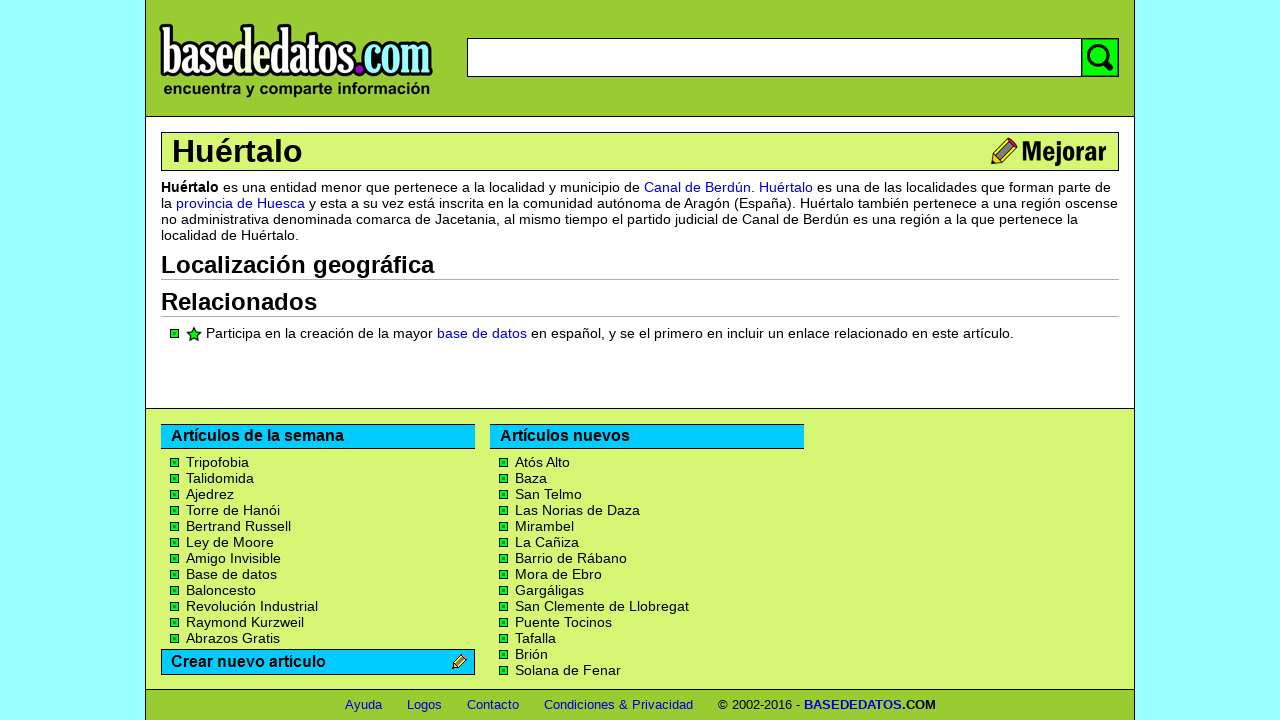

--- FILE ---
content_type: text/html; charset=utf-8
request_url: http://www.basededatos.com/info/huertalo/
body_size: 21709
content:
<!DOCTYPE HTML PUBLIC "-//W3C//DTD HTML 4.01 Transitional//EN">
<html>

<head>
<title>Huértalo - BasedeDatos.com</title>
<meta http-equiv="content-type" content="text/html; charset=utf-8">
<meta http-equiv="content-language" content="es">
<meta name="viewport" content="width=480">
<style type="text/css">
body, h1, h2, h3, h4, p, img, td, div, form { padding:0px; margin:0px; border:0px; font-family:arial,verdana,tahoma,sans-serif; color:#000000; }
body        { background-color:#99FFFF; }
h2,h3,h4    { margin-top:0px; margin-bottom:8px; border-bottom:1px solid #B0B0B0; }
a           { color:#0000DD; text-decoration:none; }
a:hover     { text-decoration:underline; }
a.black     { color:#000000; text-decoration:none; }
p           { margin-top:0px; margin-bottom:8px; margin-left:0px; line-height:120%; font-size:14px; font-weight:normal; }
ol          { padding-left:5px; margin-bottom:8px; list-style-type:lower-alpha; /*lower-alpha,upper-roman,none*/ }
ul          { padding:0px; margin:0px 0px 8px 25px; list-style-image:url('http://www.basededatos.com/img/css/ul-verde.gif'); }
li          { font-size:14px; }
input.class_searchtopinput { font-size:18px; height:30px; width:100%; padding-left:5px; border:0px; line-height:30px;}
.basededatospre1  { margin-top:0px;  margin-bottom:8px; margin-left:0px;  line-height:120%; font-size:14px; font-weight: normal; }
.basededatosbold1 { margin-top:0px;  margin-bottom:8px; margin-left:0px;  font-size:14px; font-weight: bold; }
.basededatostext1 { margin-top:0px;  margin-bottom:0px; margin-left:0px;  font-size:13px; font-weight: normal; }
.basededatosmenu1 { margin-top:1px;  margin-bottom:0px; margin-left:15px; font-size:16px; font-weight: bold; }
.basededatosmenu2 { margin-top:10px; margin-bottom:8px; margin-left:15px; font-size:13px; font-weight: bold; }
.basededatosmenu3 { margin-top:0px;  margin-bottom:0px; margin-left:0px;  font-size:13px; font-weight: bold; }
img.class_basededatosbotonedit { width:24px; height:24px; border:0px; cursor:pointer; margin-left:3px; }
img.class_basededatosbotongenerico { border:0px; cursor:pointer; }
img.class_favicon { width:16px; height:16px; border:0px; vertical-align:middle; cursor:pointer; }
div.class_basededatosdivimg { float:right; clear:right; background-color:#FFFFFF; border:1px solid rgb(200,200,200); margin-left:10; margin-bottom:10; padding:3px; }
div.class_basededatosdivpub1 { float:right; clear:right; background-color:#FFFFFF; border:1px solid rgb(200,200,200); margin-left:10; margin-bottom:10; padding:4px; }
.class_basededatoslogin { font-size:12px; color:#FFFFFF; cursor:pointer; }
ol.ulimgnum { list-style-type:lower-alpha; padding:0px; margin:0px; }
li.ulimgnum { background-image:url('http://www.basededatos.com/img/css/ul-verde.gif'); background-repeat:no-repeat; background-position:0px 5px; padding-left:14px; }
.h_clean    { margin-top:0px; margin-bottom:0px; border-bottom:0px solid #B0B0B0; }
</style>
<script type="text/javascript">
<!--

/*@cc_on @*/
/*@if (@_win32)
document.write("<script defer src=http://www.basededatos.com/code/ie.js><"+"/script>");
/*@end @*/ 

var gAngelIdUnico = "Huértalo";
var gAngelIdUnicoReal = "Huértalo";
var gAngelIdUnicoUrl = "huertalo";
var gAngelIdUnicoNumero = "10250000";
var gTextoActual = "---";

//-->
</script>
<script src="http://www.basededatos.com/code/basededatosedit.php" type="text/javascript" charset="utf-8"></script>
</head>

<body id="id_basededatosbody">
<div align="center"><center>

<table border="0" cellpadding="0" cellspacing="0" width="990" bgcolor="#FFFFFF"
style="height:100%;" id="id_tablaglobal">
  <tr>
    <td bgcolor="#000000"><img src="http://www.basededatos.com/img/pixel.gif" width="1"
    height="1" alt=" "></td>
    <td width="100%" valign="top"><table border="0" cellpadding="0" cellspacing="0"
    width="100%" style="height:100%;">
      <tr>
        <td width="100%"><table border="0" cellpadding="0" cellspacing="0" width="100%"
        bgcolor="#99CC33">
          <tr>
            <td width="100%" height="3" bgcolor="#99CC33"></td>
          </tr>
          <tr>
            <td width="100%"><form action="http://www.basededatos.com/code/search.php" method="get" name="searchtopform" ><table border="0" cellpadding="0" cellspacing="0" width="100%"
            bgcolor="#99CC33">
              <tr>
                <td width="300" align="center"><a href="http://www.basededatos.com/"
                title="Basededatos.com"><img src="http://www.basededatos.com/img/basededatos--300x90.png"
                width="300" height="90" border="0" alt="Basededatos.com"></a></td>
                <td align="center"><img src="http://www.basededatos.com/img/pixel.gif" width="1"
                height="110" border="0" alt=" "></td>
                <td align="center"><img src="http://www.basededatos.com/img/pixel.gif" width="20"
                height="1" border="0" alt=" "></td>
                <td width="100%" align="center"><table border="0" cellpadding="0" cellspacing="0"
                width="100%" bgcolor="#FFFFFF">
                  <tr>
                    <td width="100%" height="15" align="right" bgcolor="#99CC33"><div id="id_basededatoslogin"></div></td>
                  </tr>
                  <tr>
                    <td width="100%" align="right" bgcolor="#99CC33"><img src="http://www.basededatos.com/img/pixel.gif"
                    width="1" height="15" border="0" alt=" "></td>
                  </tr>
                  <tr>
                    <td width="100%" bgcolor="#000000"><img src="http://www.basededatos.com/img/pixel.gif"
                    width="1" height="1" border="0" alt=" "></td>
                  </tr>
                  <tr>
                    <td width="100%"><table border="0" cellpadding="0" cellspacing="0" width="100%">
                      <tr>
                        <td bgcolor="#000000"><img src="http://www.basededatos.com/img/pixel.gif" width="1"
                        height="1" border="0" alt=" "></td>
                        <td width="100%"><input class="class_searchtopinput" tabindex="1" name="keyword" value=""
                        title="buscar" accesskey="b" id="id_searchtopinput" type="text" size="40"></td>
                        <td bgcolor="#000000"><img src="http://www.basededatos.com/img/pixel.gif" width="1"
                        height="1" border="0" alt=" "></td>
                        <td bgcolor="#00FF00"><img class="class_basededatosbotongenerico" onclick="searchtopform.submit();"
						src="http://www.basededatos.com/img/search-00.gif" width="36" height="37" title="Buscar" alt="Buscar"></td>
                        <td bgcolor="#000000"><img src="http://www.basededatos.com/img/pixel.gif" width="1"
                        height="1" border="0" alt=" "></td>
                      </tr>
                    </table>
                    </td>
                  </tr>
                  <tr>
                    <td width="100%" bgcolor="#000000"><img src="http://www.basededatos.com/img/pixel.gif"
                    width="1" height="1" border="0" alt=" "></td>
                  </tr>
                  <tr>
                    <td width="100%" align="right" bgcolor="#99CC33"><img src="http://www.basededatos.com/img/pixel.gif"
                    width="1" height="31" border="0" alt=" "></td>
                  </tr>
                </table>
                </td>
                <td align="center"><img src="http://www.basededatos.com/img/pixel.gif" width="15"
                height="1" border="0" alt=" "></td>
              </tr>
            </table></form>
            </td>
          </tr>
          <tr>
            <td width="100%" height="3" bgcolor="#99CC33"></td>
          </tr>
          <tr>
            <td width="100%" height="1" bgcolor="#000000"></td>
          </tr>
        </table>
        </td>
      </tr>
      <tr>
        <td width="100%" height="100%" valign="top"><table border="0" cellpadding="0"
        cellspacing="0" width="100%" style="height:100%;">
          <tr>
            <td valign="top"><img src="http://www.basededatos.com/img/pixel.gif" width="15" height="1"
            border="0" alt=" "></td>
            <td valign="top" width="100%"><table border="0" cellpadding="0" cellspacing="0"
            width="100%">
              <tr>
                <td width="100%" height="15"></td>
              </tr>
              <tr>
                <td width="100%" height="1" bgcolor="#000000"></td>
              </tr>
              <tr>
                <td width="100%" bgcolor="#D6F773"><table border="0" cellpadding="0" cellspacing="0"
                width="100%">
                  <tr>
                    <td bgcolor="#000000"><img src="http://www.basededatos.com/img/pixel.gif" width="1"
                    height="1" border="0" alt=" "></td>
                    <td><img src="http://www.basededatos.com/img/pixel.gif" width="10" height="1" border="0"
                    alt=" "></td>
                    <td width="100%"><h1><a class="black" href="http://www.basededatos.com/info/huertalo/" title="Huértalo" >Huértalo</a></h1></td>
                    <td align="right"><img id="id_basededatoseditar" class="class_basededatosbotongenerico" style="margin-top:2px;margin-bottom:2px;"
                    src="http://www.basededatos.com/img/mejorar-00.gif" width="119" height="32"
                    title="Editar" alt="Editar"></td>
                    <td><img src="http://www.basededatos.com/img/pixel.gif" width="10" height="1" border="0"
                    alt=" "></td>
                    <td bgcolor="#000000"><img src="http://www.basededatos.com/img/pixel.gif" width="1"
                    height="1" border="0" alt=" "></td>
                  </tr>
                </table>
                </td>
              </tr>
              <tr>
                <td width="100%" height="1" bgcolor="#000000"></td>
              </tr>
              <tr>
                <td width="100%" height="8"></td>
              </tr>
			  
			  
              <tr>
                <td width="100%"></td>
              </tr>
              <tr>
                <td width="100%"><div id="id_basededatospub1"></div><div id="id_basededatosprev"></div><div id="id_basededatosoriginal"><p><strong>Huértalo</strong> es una entidad menor que pertenece a la localidad y municipio de <a href="http://www.basededatos.com/info/canal-de-berdun/">Canal de Berdún</a>. <a href="http://www.basededatos.com/info/huertalo/">Huértalo</a> es una de las localidades que forman parte de la <a href="http://www.basededatos.com/info/provincia-de-huesca/">provincia de Huesca</a> y esta a su vez está inscrita en la comunidad autónoma de Aragón (España). Huértalo también pertenece a una región oscense no administrativa denominada comarca de Jacetania, al mismo tiempo el partido judicial de Canal de Berdún es una región a la que pertenece la localidad de Huértalo.</p>
<h2>Localización geográfica</h2>
</div></td>
              </tr>
              <tr>
                <td width="100%"></td>
              </tr>

			  
			  
              <tr>
                <td width="100%" align="center"><div id="id_basededatosedcoop"></div></td>
              </tr>

              <tr>
                <td width="100%">
				<div id="id_basededatoscoop">
				  <div id="id_basededatosprelicoop"><h2>Relacionados</h2></div>
                    <div id="id_basededatoslicoop">
                    <ul><li style="vertical-align:middle; margin-bottom:10px;"><span><a href="http://www.basededatos.com/" target="_blank"><img src="http://www.basededatos.com/img/estrella.png" class="class_favicon" alt="" ></a> Participa en la creación de la mayor <a href="http://www.basededatos.com/" target="_blank">base de datos</a> en español, y se el primero en incluir un enlace relacionado en este artículo.</span></li></ul>
                  </div>
				  <div id="idb"></div>
                </div>
                </td>
              </tr>

			  
			  
			  
              <tr>
                <td width="100%"></td>
              </tr>
              <tr>
                <td width="100%"><div id="id_basededatosform"></div></td>
              </tr>
              <tr>
                <td width="100%"></td>
              </tr>
			  
			  
			  
			  
              <tr>
                <td width="100%" height="14"><img src="http://www.basededatos.com/img/pixel.gif"
                width="288" height="1" border="0" alt=" "></td>
              </tr>
            </table>
            </td>
            <td valign="top"><img src="http://www.basededatos.com/img/pixel.gif" width="15" height="1"
            border="0" alt=" "></td>
          </tr>
        </table>
        </td>
      </tr>
      <tr>
        <td width="100%"><table border="0" cellpadding="0" cellspacing="0" width="100%"
        bgcolor="#99CC33">
		
		
		
          <tr>
            <td width="100%" height="1" bgcolor="#000000"></td>
          </tr>
          <tr>
            <td width="100%" bgcolor="#D6F773"><table border="0" cellpadding="0"
            cellspacing="0" width="100%">
              <tr>
                <td><img src="http://www.basededatos.com/img/pixel.gif" width="15" height="1" border="0" alt=" "></td>
			  
                <td valign="top"><div id="id_sugerencia01"><table border="0" cellpadding="0" cellspacing="0" width="100%">
                  <tr>
                    <td width="100%"><img src="http://www.basededatos.com/img/pixel.gif" width="314" height="15" border="0" alt=" "></td>
                  </tr>
                  <tr>
                    <td width="100%" bgcolor="#000000" height="1"></td>
                  </tr>
                  <tr>
                    <td width="100%" height="23" bgcolor="#00CCFF"><img src="http://www.basededatos.com/img/pixel.gif" width="10" height="1"
                    border="0" alt=" "><strong>Artículos de la semana</strong></td>
                  </tr>
                  <tr>
                    <td width="100%" bgcolor="#000000" height="1"></td>
                  </tr>
                  <tr>
                    <td width="100%" height="5"></td>
                  </tr>
                  <tr>
					<td width="100%"><ul style="margin-bottom:3px;">
						<li><a class="black" href="http://www.basededatos.com/info/tripofobia/">Tripofobia</a></li>
						<li><a class="black" href="http://www.basededatos.com/info/talidomida/">Talidomida</a></li>
						<li><a class="black" href="http://www.basededatos.com/info/ajedrez/">Ajedrez</a></li>
						<li><a class="black" href="http://www.basededatos.com/info/torre-de-hanoi/">Torre de Hanói</a></li>
						<li><a class="black" href="http://www.basededatos.com/info/bertrand-russell/">Bertrand Russell</a></li>
						<li><a class="black" href="http://www.basededatos.com/info/ley-de-moore/">Ley de Moore</a></li>
						<li><a class="black" href="http://www.basededatos.com/info/amigo-invisible/">Amigo Invisible</a></li>
						<li><a class="black" href="http://www.basededatos.com/info/base-de-datos/">Base de datos</a></li>
						<li><a class="black" href="http://www.basededatos.com/info/baloncesto/">Baloncesto</a></li>
						<li><a class="black" href="http://www.basededatos.com/info/revolucion-industrial/">Revolución Industrial</a></li>
						<li><a class="black" href="http://www.basededatos.com/info/raymond-kurzweil/">Raymond Kurzweil</a></li>
						<li><a class="black" href="http://www.basededatos.com/info/abrazos-gratis/">Abrazos Gratis</a></li>
                    </ul>
                    </td>
                  </tr>
                  <tr>
                    <td width="100%"><a href="http://www.basededatos.com/nuevo/" rel="nofollow"><img
					src="http://www.basededatos.com/img/crear-nuevo.gif" width="314" height="26" border="0" alt="Crear nuevo"></a></td>
                  </tr>
                  <tr>
                    <td width="100%" height="14"></td>
                  </tr>
                </table>
                </div></td>

                <td valign="top"><div id="id_sugerencia02"><table style="margin-left:15px;" border="0" cellpadding="0" cellspacing="0" width="314">
                  <tr>
                    <td width="100%"><img src="http://www.basededatos.com/img/pixel.gif" width="314" height="15" border="0" alt=" "></td>
                  </tr>
                  <tr>
                    <td width="100%" bgcolor="#000000" height="1"></td>
                  </tr>
                  <tr>
                    <td width="100%" height="23" bgcolor="#00CCFF"><img src="http://www.basededatos.com/img/pixel.gif" width="10" height="1"
                    border="0" alt=" "><strong>Artículos nuevos</strong></td>
                  </tr>
                  <tr>
                    <td width="100%" bgcolor="#000000" height="1"></td>
                  </tr>
                  <tr>
                    <td width="100%" height="5"></td>
                  </tr>
                  <tr>
                    <td width="100%"><ul style="margin-bottom:3px;">
						<li class="comos"><a class="black" href="http://www.basededatos.com/info/atos-alto/">Atós Alto</a></li>
						<li class="comos"><a class="black" href="http://www.basededatos.com/info/baza/">Baza</a></li>
						<li class="comos"><a class="black" href="http://www.basededatos.com/info/san-telmo/">San Telmo</a></li>
						<li class="comos"><a class="black" href="http://www.basededatos.com/info/las-norias-de-daza/">Las Norias de Daza</a></li>
						<li class="comos"><a class="black" href="http://www.basededatos.com/info/mirambel/">Mirambel</a></li>
						<li class="comos"><a class="black" href="http://www.basededatos.com/info/la-caniza/">La Cañiza</a></li>
						<li class="comos"><a class="black" href="http://www.basededatos.com/info/barrio-de-rabano/">Barrio de Rábano</a></li>
						<li class="comos"><a class="black" href="http://www.basededatos.com/info/mora-de-ebro/">Mora de Ebro</a></li>
						<li class="comos"><a class="black" href="http://www.basededatos.com/info/gargaligas/">Gargáligas</a></li>
						<li class="comos"><a class="black" href="http://www.basededatos.com/info/san-clemente-de-llobregat/">San Clemente de Llobregat</a></li>
						<li class="comos"><a class="black" href="http://www.basededatos.com/info/puente-tocinos/">Puente Tocinos</a></li>
						<li class="comos"><a class="black" href="http://www.basededatos.com/info/tafalla/">Tafalla</a></li>
						<li class="comos"><a class="black" href="http://www.basededatos.com/info/brion/">Brión</a></li>
						<li class="comos"><a class="black" href="http://www.basededatos.com/info/solana-de-fenar/">Solana de Fenar</a></li>
                    </ul>
                    </td>
                  </tr>
                  <tr>
                    <td width="100%" height="8"></td>
                  </tr>
                </table>
                </div></td>

                <td><img src="http://www.basededatos.com/img/pixel.gif" width="15" height="1" border="0" alt=" "></td>
                <td valign="top" width="100%"><div id="id_sugerencia03"><table border="0" cellpadding="0" cellspacing="0" width="100%">
                  <tr>
                    <td width="100%" align="center"><img src="http://www.basededatos.com/img/pixel.gif" width="300" height="15" border="0" alt=" "></td>
                  </tr>
                  <tr>
                    <td width="100%" align="center"><script src="http://www.basededatos.com/code/ad2.js" type="text/javascript" charset="utf-8"></script></td>
                  </tr>
                  <tr>
                    <td width="100%" align="center" height="5"><img src="http://www.basededatos.com/img/pixel.gif" width="300" height="15" border="0"
                    alt=" "></td>
                  </tr>
                </table>
                </div></td>
                <td><img src="http://www.basededatos.com/img/pixel.gif" width="15" height="1" border="0" alt=" "></td>
				
              </tr>
            </table>
            </td>
          </tr>
		
		
          <tr>
            <td width="100%" height="1" bgcolor="#000000"></td>
          </tr>
          <tr>
            <td width="100%" height="30" align="center"><table border="0" cellpadding="0"
            cellspacing="0">
              <tr>
                <td width="10"></td>
                <td><p class="basededatostext1"><a href="http://www.basededatos.com/ayuda/" rel="nofollow">Ayuda</a></td>
                <td width="25"></td>
                <td><p class="basededatostext1"><a href="http://www.basededatos.com/logos/">Logos</a></td>
                <td width="25"></td>
                <td><p class="basededatostext1"><a href="http://www.basededatos.com/contacto/" rel="nofollow">Contacto</a></td>
                <td width="25"></td>
                <td><p class="basededatostext1"><a href="http://www.basededatos.com/condiciones/" rel="nofollow">Condiciones &amp; Privacidad</a></td>
                <td width="25"></td>
                <td><p class="basededatostext1">© 2002-2016 - <strong><a href="http://www.basededatos.com/">BASEDEDATOS</a>.COM</strong></td>
                <td width="10"></td>
              </tr>
            </table>
            </td>
          </tr>
        </table>
        </td>
      </tr>
    </table>
    </td>
    <td bgcolor="#000000"><img src="http://www.basededatos.com/img/pixel.gif" width="1" height="1" alt=" "></td>
  </tr>
</table>
</center></div>
<script src="http://www.basededatos.com/code/adlayer/adbasededatoslayer.php" type="text/javascript" charset="utf-8"></script>
<script src="http://www.basededatos.com/codeon/multi.js" type="text/javascript" charset="utf-8"></script>
<div id="id_basededatosinvi"></div>
</body>
</html>